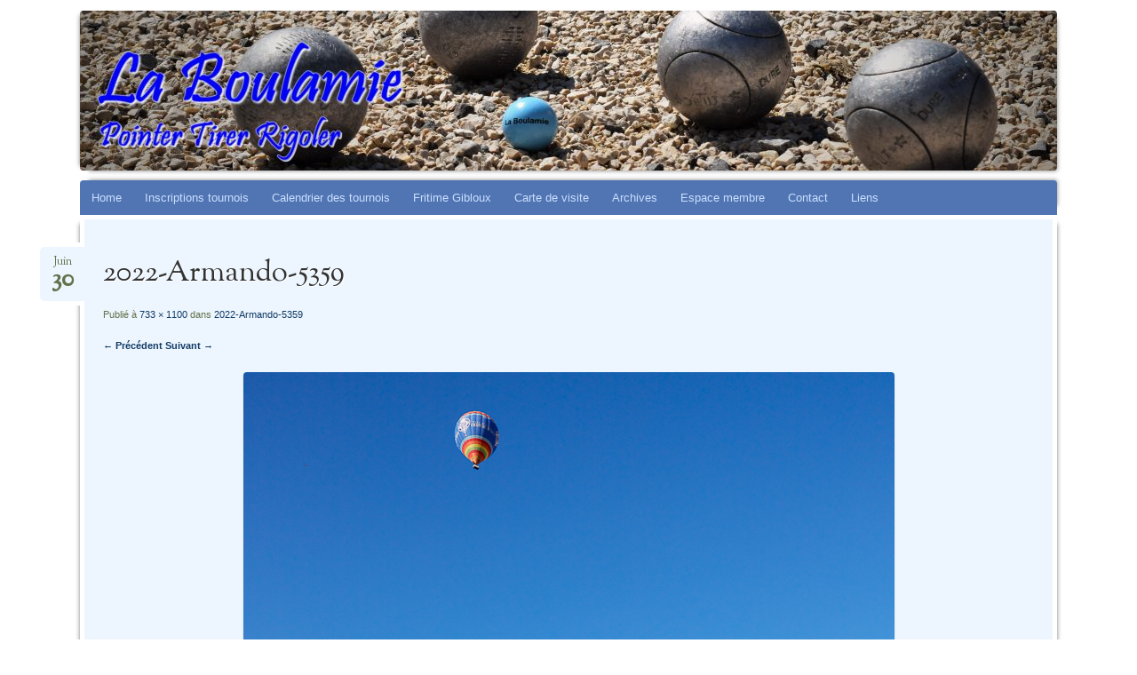

--- FILE ---
content_type: text/css
request_url: https://laboulamie.ch/wp-content/plugins/responsive-photo-gallery-wp/assets/css/lightGallery.css?ver=6.6.4
body_size: 5112
content:
.ligh_gallery_item > ul {
  display: block;
  overflow: hidden;
  position: relative;
}
.ligh_gallery_item > ul {
  margin: 0;
}

/*clearfix*/
.group {
 *zoom: 1;
}
.group:before, .group:after {
	display: table;
	content: "";
	line-height: 0;
}
.group:after {
	clear: both;
}
/*/clearfix*/


.ligh_gallery_item ul li {
  float: left;
  display:block;
  list-style: none outside none;
  margin-bottom: -4px;
  margin-left: 4px;
  margin-top: 4px;
  overflow: hidden;
}


list-style: none outside none;}
/** /font-icons if you are not using font icons you can just remove this part/**/
@font-face {
	font-family: 'Slide-icons';
	src: url('../fonts/Slide-icons.eot');
}
@font-face {
	font-family: 'Slide-icons';
	src: url([data-uri]) format('woff'), url([data-uri]) format('truetype');
	font-weight: normal;
	font-style: normal;
}
[data-icon]:before {
	font-family: 'Slide-icons';
	content: attr(data-icon);
	speak: none;
	font-weight: normal;
	font-variant: normal;
	text-transform: none;
	line-height: 1;
	-webkit-font-smoothing: antialiased;
	-moz-osx-font-smoothing: grayscale;
}
/** / End of font-icons /**/




.lightGallery {
	overflow: hidden!important;
}
#lightGallery-Gallery img {
	border: none!important;
}
#lightGallery-outer {
	width: 100%;
	height: 100%;
	position: fixed;
	top: 0;
	left: 0;
	z-index: 99999!important;
	overflow: hidden;
	-webkit-user-select: none;
	-moz-user-select: none;
	user-select: none;
	opacity: 1;
	-webkit-transition: opacity 0.35s ease;
	-moz-transition: opacity 0.35s ease;
	-o-transition: opacity 0.35s ease;
	-ms-transition: opacity 0.35s ease;
	transition: opacity 0.35s ease;
	background: #0d0d0d;
}
/*lightGallery starting effects*/
#lightGallery-Gallery.opacity {
	opacity: 1;
	transition: all 1s ease 0s;
	-moz-transition: all 1s ease 0s;
	-webkit-transition: all 1s ease 0s;
	-o-transition: all 1s ease 0s;
	-ms-transition: all 1s ease 0s;
}
#lightGallery-Gallery.opacity .thumb_cont {
	opacity: 1;
}
#lightGallery-Gallery.fadeM {
	opacity: 0;
	transition: all 0.5s ease 0s;
	-moz-transition: all 0.5s ease 0s;
	-webkit-transition: all 0.5s ease 0s;
	-o-transition: all 0.5s ease 0s;
	-ms-transition: all 0.5s ease 0s;
}
/*lightGallery starting effects*/


/*lightGallery core*/
#lightGallery-Gallery {
	height: 100%;
	opacity: 0;
	width: 100%;
	position: relative;
	transition: all 1s ease 0s;
	-moz-transition: all 1s ease 0s;
	-webkit-transition: all 1s ease 0s;
	-o-transition: all 1s ease 0s;
	-ms-transition: all 1s ease 0s;
}
#lightGallery-slider {
	height: 100%;
	left: 0;
	top: 0;
	width: 100%;
	position: absolute;
	white-space: nowrap;
}
#lightGallery-slider .lightGallery-slide {
	background: url(../img/loading.gif) no-repeat scroll center center transparent;
	display: inline-block;
	height: 100%;
	line-height: 1px;
	text-align: center;
	width: 100%;
}
#lightGallery-slider.slide .lightGallery-slide {
	position: absolute;
	opacity: 0.4;
}
#lightGallery-slider.fadeM .lightGallery-slide {
	position: absolute;
	left: 0;
	opacity: 0;
}
#lightGallery-slider.animate .lightGallery-slide {
	position: absolute;
	left: 0;
}
#lightGallery-slider.fadeM .current {
	opacity: 1;
	z-index: 9;
}
#lightGallery-Gallery.opacity .lightGallery-slide.current img, #lightGallery-Gallery.opacity .lightGallery-slide.current iframe {
	transform: scale(1, 1);
	-moz-transform: scale(1, 1);
	-ms-transform: scale(1, 1);
	-webkit-transform: scale(1, 1);
	-o-transform: scale(1, 1);
}
.lightGallery-slide.current img, .lightGallery-slide.current iframe {
	transform: scale(0.5, 0.5);
	-moz-transform: scale(0.5, 0.5);
	-ms-transform: scale(0.5, 0.5);
	-webkit-transform: scale(0.5, 0.5);
	-o-transform: scale(0.5, 0.5);
	transition: all 1s ease 0s;
	-moz-transition: all 1s ease 0s;
	-webkit-transition: all 1s ease 0s;
	-o-transition: all 1s ease 0s;
	-ms-transition: all 1s ease 0s;
}
#lightGallery-Gallery.fadeM .lightGallery-slide.current img, #lightGallery-Gallery.fadeM .lightGallery-slide.current iframe {
	transform: scale(0.5, 0.5);
	-moz-transform: scale(0.5, 0.5);
	-ms-transform: scale(0.5, 0.5);
	-webkit-transform: scale(0.5, 0.5);
	-o-transform: scale(0.5, 0.5);
}
#lightGallery-slider.fadeM.on .current {
	opacity: 1;
	transition: all 0.5s ease 0s;
	-moz-transition: all 0.5s ease 0s;
	-webkit-transition: all 0.5s ease 0s;
	-o-transition: all 0.5s ease 0s;
	-ms-transition: all 0.5s ease 0s;
}
#lightGallery-slider.fadeM .lightGallery-slide {
	transition: opacity 0.4s ease 0s;
	-moz-transition: opacity 0.4s ease 0s;
	-webkit-transition: opacity 0.4s ease 0s;
	-o-transition: opacity 0.4s ease 0s;
	-ms-transition: opacity 0.4s ease 0s;
}
#lightGallery-slider.slide .lightGallery-slide {
	transform: translate3d(100%, 0px, 0px);
	-moz-transform: translate3d(100%, 0px, 0px);
	-ms-transform: translate3d(100%, 0px, 0px);
	-webkit-transform: translate3d(100%, 0px, 0px);
	-o-transform: translate3d(100%, 0px, 0px);
}
#lightGallery-slider.slide.on .lightGallery-slide {
	opacity: 0;
}
#lightGallery-slider.slide .lightGallery-slide.current {
	opacity: 1 !important;
	transform: translate3d(0px, 0px, 0px) !important;
	-moz-transform: translate3d(0px, 0px, 0px) !important;
	-ms-transform: translate3d(0px, 0px, 0px) !important;
	-webkit-transform: translate3d(0px, 0px, 0px) !important;
	-o-transform: translate3d(0px, 0px, 0px) !important;
}
#lightGallery-slider.slide .lightGallery-slide.prevSlide {
	opacity: 0;
	transform: translate3d(-100%, 0px, 0px);
	-moz-transform: translate3d(-100%, 0px, 0px);
	-ms-transform: translate3d(-100%, 0px, 0px);
	-webkit-transform: translate3d(-100%, 0px, 0px);
	-o-transform: translate3d(-100%, 0px, 0px);
}
#lightGallery-slider.slide .lightGallery-slide.nextSlide {
	opacity: 0;
	transform: translate3d(100%, 0px, 0px);
	-moz-transform: translate3d(100%, 0px, 0px);
	-ms-transform: translate3d(100%, 0px, 0px);
	-webkit-transform: translate3d(100%, 0px, 0px);
	-o-transform: translate3d(100%, 0px, 0px);
}
#lightGallery-slider.slide.on .lightGallery-slide, #lightGallery-slider.slide.on .current, #lightGallery-slider.slide.on .prevSlide, #lightGallery-slider.slide.on .nextSlide {
	transition: all 1s cubic-bezier(0, 0, 0.25, 1) 0s;
	-moz-transition: all 1s cubic-bezier(0, 0, 0.25, 1) 0s;
	-webkit-transition: all 1s cubic-bezier(0, 0, 0.25, 1) 0s;
	-o-transition: all 1s cubic-bezier(0, 0, 0.25, 1) 0s;
	-ms-transition: all 1s cubic-bezier(0, 0, 0.25, 1) 0s;
}
#lightGallery-slider.speed .lightGallery-slide, #lightGallery-slider.speed .current, #lightGallery-slider.speed .prevSlide, #lightGallery-slider.speed .nextSlide {
	transition-duration: inherit !important;
	-moz-transition-duration: inherit !important;
	-webkit-transition-duration: inherit !important;
	-o-transition-duration: inherit !important;
	-ms-transition-duration: inherit !important;
}
#lightGallery-slider.timing .lightGallery-slide, #lightGallery-slider.timing .current, #lightGallery-slider.timing .prevSlide, #lightGallery-slider.timing .nextSlide {
	transition-timing-function: inherit !important;
	-moz-transition-timing-function: inherit !important;
	-webkit-transition-timing-function: inherit !important;
	-o-transition-timing-function: inherit !important;
	-ms-transition-timing-function: inherit !important;
}
#lightGallery-slider .lightGallery-slide:before {
	content: "";
	display: inline-block;
	height: 50%;
	width: 1px;
	margin-right: -1px;
}
#lightGallery-slider .lightGallery-slide img {
	display: inline-block;
	max-height: 100%;
	max-width: 100%;
	cursor: -moz-grabbing;
	cursor: grab;
	cursor: -webkit-grab;
	margin: 0;
	padding: 0;
	width: auto;
	height: auto;
	vertical-align: middle;
}
/*lightGallery core*/


/*action*/
#lightGallery-action {
	bottom: 20px;
	position: absolute;
	left: 50%;
	margin-left: -55px;
	z-index: 9;
	-webkit-backface-visibility: hidden;
}
#lightGallery-action a {
	margin: 0 3px 0 0 !important;
	-webkit-border-radius: 2px;
	-moz-border-radius: 2px;
	border-radius: 2px;
	position: relative;
	top: auto;
	left: auto;
	bottom: auto;
	right: auto;
	display: inline-block !important;
	display: inline-block;
	vertical-align: middle;
 *display: inline;
 *zoom: 1;
	background-color: #000;
	background-color: rgba(0, 0, 0, 0.65);
	font-size: 16px;
	width: 28px;
	height: 28px;
	font-family: 'Slide-icons';
	color: #FFF;
	cursor: pointer;
}
#lightGallery-action a.disabled {
	opacity: 0.6;
	filter: alpha(opacity=60);
	cursor: default;
	background-color: #000;
	background-color: rgba(0, 0, 0, 0.65) !important;
}
#lightGallery-action a:hover, #lightGallery-action a:focus {
	background-color: #000;
	background-color: rgba(0, 0, 0, 0.85);
}
#lightGallery-action a#lightGallery-prev:before, #lightGallery-action a#lightGallery-next:after {
	left: 5px;
	bottom: 3px;
	position: absolute;
}
#lightGallery-action a#lightGallery-prev:before {
	content: "\e01d";
}
#lightGallery-action a#lightGallery-next:after {
	content: "\e01b";
}
#lightGallery-action a.cLthumb:after {
	font-family: 'Slide-icons';
	content: "\e01c";
	left: 6px;
	bottom: 4px;
	font-size: 16px;
	position: absolute;
}
/*action*/

/*counter*/
#lightGallery_counter {
	bottom: 52px;
	text-align: center;
	width: 100%;
	position: absolute;
	z-index: 9;
	color: #FFFFFF;
}
/*lightGallery Thumb*/
#lightGallery-Gallery .thumb_cont {
	position: absolute;
	bottom: 0;
	width: 100%;
	-webkit-box-sizing: border-box;
	-moz-box-sizing: border-box;
	box-sizing: border-box;
	background-color: #000000;
	-webkit-transition: max-height 0.4s ease-in-out;
	-moz-transition: max-height 0.4s ease-in-out;
	-o-transition: max-height 0.4s ease-in-out;
	-ms-transition: max-height 0.4s ease-in-out;
	transition: max-height 0.4s ease-in-out;
	z-index: 9;
	max-height: 0;
	opacity: 0;
}
#lightGallery-Gallery .thumb_cont.open {
	max-height: 350px;
}
#lightGallery-Gallery .thumb_cont .thumb_inner {
	margin-left: -12px;
	padding: 12px;
	max-height: 290px;
	overflow-y: auto;
}
#lightGallery-Gallery .thumb_cont .thumb_info {
	background-color: #333;
	padding: 7px 20px;
}
#lightGallery-Gallery .thumb_cont .thumb_info .count {
	color: #ffffff;
	font-weight: bold;
	font-size: 12px;
}
#lightGallery-Gallery .thumb_cont .thumb_info .close {
	color: #FFFFFF;
	display: block;
	float: right !important;
	width: 28px;
	position: relative;
	height: 28px;
	border-radius: 2px;
	margin-top: -4px;
	background-color: #000;
	background-color: rgba(0, 0, 0, 0.65);
	-webkit-transition: background-color 0.3s ease 0s;
	-moz-transition: background-color 0.3s ease 0s;
	-o-transition: background-color 0.3s ease 0s;
	-ms-transition: background-color 0.3s ease 0s;
	transition: background-color 0.3s ease 0s;
	z-index: 1090;
	cursor: pointer;
}
#lightGallery-Gallery .thumb_cont .thumb_info .close i:after {
	left: 6px;
	position: absolute;
	top: 4px;
}
#lightGallery-Gallery .thumb_cont .thumb_info .close i:after, #lightGallery-close:after {
	content: "\e01a";
	font-family: 'Slide-icons';
	font-style: normal;
	font-size: 16px;
}
#lightGallery-Gallery .thumb_cont .thumb_info .close:hover {
	text-decoration: none;
	background-color: #000;
	background-color: rgba(0, 0, 0, 1);
}
#lightGallery-Gallery .thumb_cont .thumb {
	display: inline-block !important;
	vertical-align: middle;
	text-align: center;
 *display: inline;
  /* IE7 inline-block hack */

  *zoom: 1;
	margin-bottom: 4px;
	margin-left: 4px;
	height: 50px;
	width: 50px;
	opacity: 0.6;
	filter: alpha(opacity=60);
	overflow: hidden;
	border-radius: 3px;
	border: 3px solid transparent;
	cursor: pointer;
	-webkit-transition: border-color linear .2s, opacity linear .2s;
	-moz-transition: border-color linear .2s, opacity linear .2s;
	-o-transition: border-color linear .2s, opacity linear .2s;
	-ms-transition: border-color linear .2s, opacity linear .2s;
	transition: border-color linear .2s, opacity linear .2s;
}
@media (min-width: 800px) {
#lightGallery-Gallery .thumb_cont .thumb {
	width: 94px;
	height: 94px;
}
}
#lightGallery-Gallery .thumb_cont .thumb > img {
	height: 100%;
	max-width: 100%;
}
#lightGallery-Gallery .thumb_cont .thumb.active, #lightGallery-Gallery .thumb_cont .thumb:hover {
	opacity: 1;
	filter: alpha(opacity=100);
	border-color: #ffffff;
}
/*lightGallery Thumb*/

/*lightGallery Video*/
#lightGallery-slider .video_cont {
	display: inline-block;
	max-height: 100%;
	max-width: 100%;
	margin: 0;
	padding: 0;
	width: auto;
	height: auto;
	vertical-align: middle;
}
#lightGallery-slider .video_cont {
	background: none;
	max-width: 1140px;
	max-height: 100%;
	width: 100%;
	box-sizing: border-box;
	-webkit-box-sizing: border-box;
	-moz-box-sizing: border-box;
}
#lightGallery-slider .video {
	width: 100%;
	height: 0;
	padding-bottom: 56.25%;
	overflow: hidden;
	position: relative;
}
#lightGallery-slider .video iframe {
	width: 100%!important;
	height: 100%!important;
	position: absolute;
	top: 0;
	left: 0;
}
/*lightGallery Video*/


/*lightGallery info Title Desc*/
#lightGallery-slider .info {
	background-color: #000;
	background: none repeat scroll 0 0 rgba(0, 0, 0, 0.55);
	color: #FFFFFF;
	padding: 10px 50px;
	position: absolute;
	top: 0;
	width: 100%;
}
#lightGallery-slider .info span {
	display: block;
	line-height: 1;
}
#lightGallery-slider .info span:last-child {
	margin-top: 6px;
}
#lightGallery-slider .info .title {
	font-size: 16px;
	font-weight: bold;
}
#lightGallery-slider .info .desc {
	color: #DDDDDD;
	font-size: 12px;
}
/*lightGallery info Title Desc*/



/*lightGallery Close*/
#lightGallery-close {
	color: #FFFFFF;
	height: 28px;
	position: absolute;
	right: 20px;
	top: 20px;
	width: 28px;
	z-index: 1090;
	cursor: pointer;
	background-color: #000;
	border-radius: 2px;
	background-color: #000;
	background-color: rgba(0, 0, 0, 0.65);
	-webkit-transition: background-color 0.3s ease;
	-moz-transition: background-color 0.3s ease;
	-o-transition: background-color 0.3s ease;
	-ms-transition: background-color 0.3s ease;
	transition: background-color 0.3s ease;
	-webkit-backface-visibility: hidden;
}
#lightGallery-close:after {
	position: absolute;
	right: 6px;
	top: 3px;
}
#lightGallery-close:hover {
	text-decoration: none;
	background-color: #000;
}


--- FILE ---
content_type: text/css
request_url: https://laboulamie.ch/wp-content/plugins/registrations-for-the-events-calendar/css/rtec-styles.css?ver=2.4.4
body_size: 1503
content:
/* styling borrowed from The Events Calendar  */
#rtec .tribe-bar-toggle-arrow {
    display: inline-block;
    margin: 0 4px;
    position: absolute;
    top: 11px;
    right: 10px;
}
#rtec .tribe-bar-toggle-arrow:after {
    top: 10px;
    right: 0;
    border: solid transparent;
    content: " ";
    height: 0;
    width: 0;
    position: absolute;
    pointer-events: none;
    border-color: rgba(136, 183, 213, 0);
    border-top-color: inherit;
    border-width: 8px;
}
#rtec .tribe-bar-filters-open span.tribe-bar-toggle-arrow:after {
    top: 0;
    border-top-color: transparent;
    border-bottom-color: inherit;
}
/* hide button and reveal if javascript is available */
#rtec .rtec-js-show,
#rtec .rtec-hidden-message,
#rtec .rtec-screen-reader {
    display: none;
}
#rtec {
    overflow: auto;
    max-width: 700px;
}
#rtec .rtec-spinner {
    display: none;
    position: absolute;
    top: 50%;
    left: 50%;
}
#rtec .rtec-spinner img{
    border-radius: 0;
    box-shadow: none !important;
    margin: 0;
    padding: 0;
    border: none;
    width: 24px;
    height: 24px;
}
#rtec .rtec-form-buttons .rtec-email-spinner {
    top: 50%;
    right: 50%;
    margin-top: -12px;
    margin-right: -12px;
}
.rtec-yellow-message {
    display: inline-block;
    line-height: 19px;
    padding: 11px 15px;
    font-size: 14px;
    text-align: left;
    margin: 25px 20px 0 2px;
    background-color: #fff;
    border-left: 4px solid #ffba00;
    -webkit-box-shadow: 0 1px 1px 0 rgba(0,0,0,.1);
    box-shadow: 0 1px 1px 0 rgba(0,0,0,.1);
}
#rtec .rtec-form-wrapper {
    box-sizing: border-box;
    position: relative;
    width: 100%;
    margin: 0 auto 30px;
    padding: 30px;
    border: 1px solid #ddd;
    background: #eee;
}
#rtec .rtec-register-button {
    position: relative;
    vertical-align: middle;
    margin-bottom: 30px;
    padding: 12px 40px 12px 16px;
    padding-right: 40px !important;
    font-size: 16px;
    cursor: pointer;
}
#rtec input[type="submit"]{
    float: none;
    padding: 12px 16px;
    font-size: 16px;
    cursor: pointer;
}
.rtec button,
.rtec input[type="submit"] {
    line-height: inherit;
    height: auto;
}
#rtec .rtec-attendance p {
    text-align: center;
    margin: 0;
}
#rtec .rtec-form-field {
    margin-bottom: 30px;
}
#rtec .rtec-input-wrapper {
    position: relative;
}
#rtec input[type="text"],
#rtec input[type="email"],
#rtec input[type="tel"],
#rtec input[type="number"],
#rtec textarea {
    box-sizing: border-box;
    display: inline-block;
    float: none;
    padding: 8px;
    margin: 0;
    width: 100%;
    height: auto;
    font-size: 18px;
    line-height: 1.5;
    background: #fff;
    border: 1px solid #ddd;
    -webkit-border-radius: 4px;
    -moz-border-radius: 4px;
    border-radius: 4px;
}
#rtec input[type="number"] {
    max-width: 100px;
}
#rtec label {
    display: inline-block;
}
#rtec .rtec-checkbox-option-wrap label {
    margin-left: 5px;
    vertical-align: middle;
}
#rtec .rtec-form-buttons {
    text-align: center;
}
#rtec .rtec-form-buttons input{
    margin: 0;
}
#rtec .rtec-custom-hover:hover {
    opacity: .8;
}

#rtec .rtec-valid {
    border: 1px solid rgb(20, 220, 70) !important;
}

#rtec .rtec-error {
    border: 1px solid rgb(255, 92, 51) !important;
}
#rtec .rtec-email-spinner img{
    position: absolute;
    top: 11px;
    right: 11px;
    border-radius: 0;
    box-shadow: none !important;
    margin: 0 !important;
    padding: 0 !important;
    border: none !important;
    width: 24px;
    height: 24px;
}
#rtec .rtec-form-buttons .rtec-email-spinner {
    top: 50%;
    right: 50%;
    margin-top: -12px;
    margin-right: -12px;
}
#rtec .rtec-error-message {
    margin: 0;
    padding: 0 5px;
    font-weight: bold;
    font-size: 14px;
    background: rgb(255, 92, 51);
    color: #fff;
    border-radius: 3px;
}
#rtec .rtec-success-message {
    text-align: center;
}
/* Attendee list */
.rtec-event-meta:after {
    content: "";
    visibility: hidden;
    display: table;
    clear: both;
}
.rtec-event-meta {
    padding-bottom: 4%;
}
.rtec-event-meta .rtec-attendee-list {
    box-sizing: border-box;
    display: inline-block;
    float: left;
    padding: 0 4%;
}
.rtec-event-meta .rtec-list-column-2 {
    width: 50%;
}
.rtec-event-meta .rtec-list-column-3 {
    width: 33.33%;
}
.single-tribe_events .tribe-events-event-meta .rtec-section-title,
.rtec-event-meta .rtec-section-title {
    padding: 0 4%;
    font-size: 1.4em;
    font-weight: 700;
    margin: 20px 0 10px;
}
.single-tribe_events .tribe-events-event-meta .rtec-section-subtitle,
.rtec-event-meta .rtec-section-subtitle {
    font-size: 1.2em;
    font-weight: 700;
    margin: 20px 0 10px;
}
.rtec-event-meta .rtec-attendee {
    display: block;
}
/** Visitor Tools **/
.rtec .rtec-already-registered-options .rtec-event-meta {
    padding: 4%;
}
#rtec-options-form input {
    max-width: 400px;
}
.rtec-already-registered-options input[type=submit] {
    line-height: inherit;
    height: auto;
    margin-bottom: 10px;
    padding: 12px 16px;
    font-size: 16px;
}
.rtec-unregister-link-wrap,
.rtec-already-registered-options.rtec-is-user form{
    display: inline-block;
}
/* Shortcode Forms */
h2.rtec-header, .entry-content h2.rtec-header { margin: 0; }
h3.rtec-header, .entry-content h3.rtec-header { margin: 1em 0 1.5em; }

/* Backup styles */
.tribe-events-notices {
    background: #d9edf7;
    border-radius: 4px;
    border: 1px solid #bce8f1;
    color: #3a87ad;
    margin: 10px 0 18px;
    padding: 8px 35px 8px 14px;
    text-shadow: 0 1px 0 #fff;
}
/* On mobile make the min-width 100% */
@media all and (max-width: 640px){
    #rtec .rtec-form-wrapper {
        width: 100% !important;
    }
}

/* Attendee List Shortcode */

.rtec-attendee-list-wrap .rtec-section-title {
    padding: 0 4%;
    font-size: 1.4em;
    font-weight: 700;
    margin: 20px 0 10px;
}
.rtec-attendee-list-wrap .tribe-events-single-section-title.rtec-section-subtitle {
    font-size: 1.2em;
    font-weight: 700;
    margin: 20px 0 10px;
}
.rtec-attendee-list-wrap .tribe-events-event-meta {
    background: #fafafa;
    border: 1px solid #eee;
    margin: 30px 0;
}

--- FILE ---
content_type: application/javascript
request_url: https://laboulamie.ch/wp-content/plugins/responsive-photo-gallery-wp/assets/js/scripts.js?ver=1.0
body_size: -56
content:
(function( $ ) {
	'use strict';


})( jQuery );
